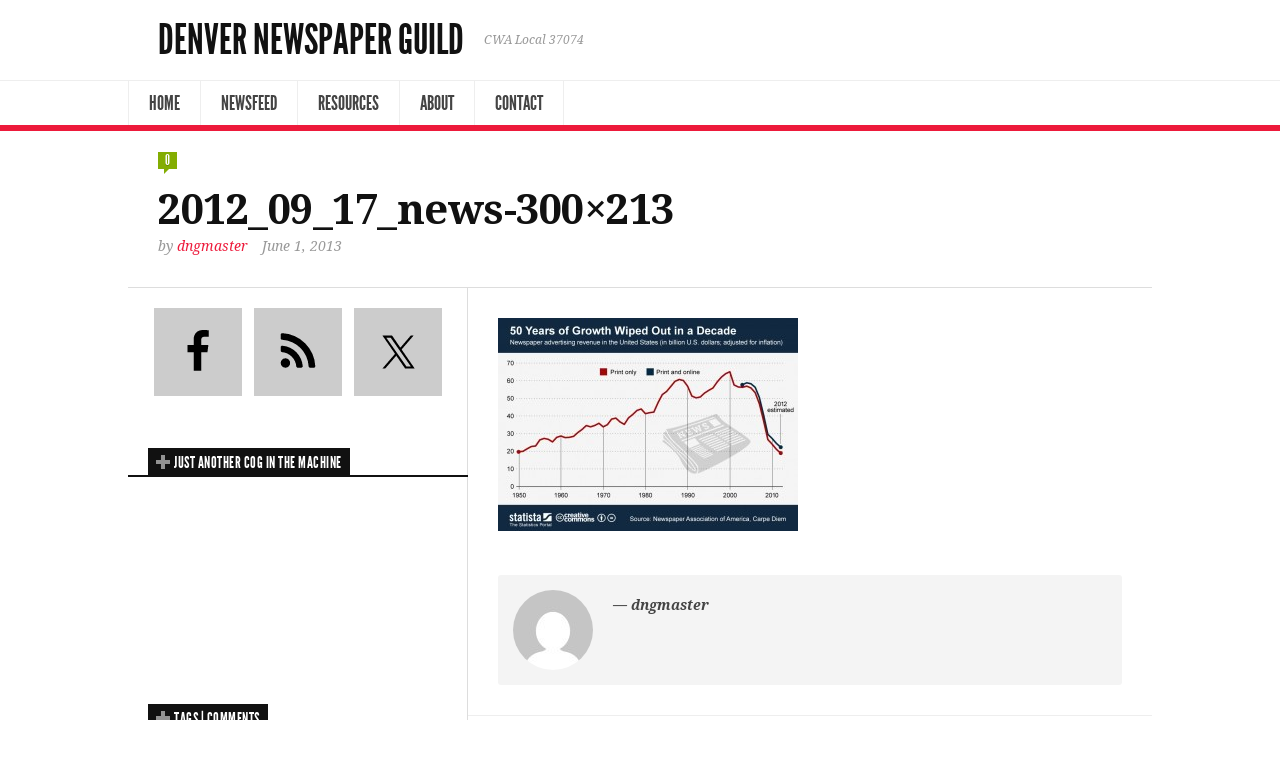

--- FILE ---
content_type: text/html; charset=UTF-8
request_url: http://denvernewspaperguild.org/2012_09_17_news-300x213/
body_size: 53076
content:
<!DOCTYPE html> 
<!--[if lt IE 7 ]><html class="no-js ie ie6" lang="en-US"> <![endif]-->
<!--[if IE 7 ]><html class="no-js ie ie7" lang="en-US"> <![endif]-->
<!--[if IE 8 ]><html class="no-js ie ie8" lang="en-US"> <![endif]-->
<!--[if (gte IE 9)|!(IE)]><!--><html class="no-js" lang="en-US"> <!--<![endif]-->
<head>
<meta charset="UTF-8">
<meta name="viewport" content="width=device-width, initial-scale=1.0">

<title>  2012_09_17_news-300&#215;213 | Denver Newspaper Guild</title>

<link rel="stylesheet" href="http://denvernewspaperguild.org/wp-content/themes/newsroom14/style.css">
<link rel="pingback" href="http://denvernewspaperguild.org/xmlrpc.php">

<script>document.documentElement.className = document.documentElement.className.replace("no-js","js");</script>

<link href='http://fonts.googleapis.com/css?family=Droid+Serif:400,400italic,700,700italic' rel='stylesheet' type='text/css'>
<!--[if lt IE 9]>
	<script src="http://html5shiv.googlecode.com/svn/trunk/html5.js"></script>
	<script src="http://denvernewspaperguild.org/wp-content/themes/newsroom14/js/ie/selectivizr.js"></script>
<![endif]-->
<meta name='robots' content='max-image-preview:large' />
<link rel='dns-prefetch' href='//secure.gravatar.com' />
<link rel='dns-prefetch' href='//stats.wp.com' />
<link rel='dns-prefetch' href='//v0.wordpress.com' />
<link rel="alternate" type="application/rss+xml" title="Denver Newspaper Guild &raquo; Feed" href="http://denvernewspaperguild.org/?feed=rss" />
<link rel="alternate" type="application/rss+xml" title="Denver Newspaper Guild &raquo; Comments Feed" href="http://denvernewspaperguild.org/?feed=rss" />
<link rel="alternate" type="application/rss+xml" title="Denver Newspaper Guild &raquo; 2012_09_17_news-300&#215;213 Comments Feed" href="https://denvernewspaperguild.org/feed/?attachment_id=4476" />
<link rel="alternate" title="oEmbed (JSON)" type="application/json+oembed" href="https://denvernewspaperguild.org/wp-json/oembed/1.0/embed?url=https%3A%2F%2Fdenvernewspaperguild.org%2F2012_09_17_news-300x213%2F" />
<link rel="alternate" title="oEmbed (XML)" type="text/xml+oembed" href="https://denvernewspaperguild.org/wp-json/oembed/1.0/embed?url=https%3A%2F%2Fdenvernewspaperguild.org%2F2012_09_17_news-300x213%2F&#038;format=xml" />
<style id='wp-img-auto-sizes-contain-inline-css' type='text/css'>
img:is([sizes=auto i],[sizes^="auto," i]){contain-intrinsic-size:3000px 1500px}
/*# sourceURL=wp-img-auto-sizes-contain-inline-css */
</style>
<style id='wp-emoji-styles-inline-css' type='text/css'>

	img.wp-smiley, img.emoji {
		display: inline !important;
		border: none !important;
		box-shadow: none !important;
		height: 1em !important;
		width: 1em !important;
		margin: 0 0.07em !important;
		vertical-align: -0.1em !important;
		background: none !important;
		padding: 0 !important;
	}
/*# sourceURL=wp-emoji-styles-inline-css */
</style>
<style id='wp-block-library-inline-css' type='text/css'>
:root{--wp-block-synced-color:#7a00df;--wp-block-synced-color--rgb:122,0,223;--wp-bound-block-color:var(--wp-block-synced-color);--wp-editor-canvas-background:#ddd;--wp-admin-theme-color:#007cba;--wp-admin-theme-color--rgb:0,124,186;--wp-admin-theme-color-darker-10:#006ba1;--wp-admin-theme-color-darker-10--rgb:0,107,160.5;--wp-admin-theme-color-darker-20:#005a87;--wp-admin-theme-color-darker-20--rgb:0,90,135;--wp-admin-border-width-focus:2px}@media (min-resolution:192dpi){:root{--wp-admin-border-width-focus:1.5px}}.wp-element-button{cursor:pointer}:root .has-very-light-gray-background-color{background-color:#eee}:root .has-very-dark-gray-background-color{background-color:#313131}:root .has-very-light-gray-color{color:#eee}:root .has-very-dark-gray-color{color:#313131}:root .has-vivid-green-cyan-to-vivid-cyan-blue-gradient-background{background:linear-gradient(135deg,#00d084,#0693e3)}:root .has-purple-crush-gradient-background{background:linear-gradient(135deg,#34e2e4,#4721fb 50%,#ab1dfe)}:root .has-hazy-dawn-gradient-background{background:linear-gradient(135deg,#faaca8,#dad0ec)}:root .has-subdued-olive-gradient-background{background:linear-gradient(135deg,#fafae1,#67a671)}:root .has-atomic-cream-gradient-background{background:linear-gradient(135deg,#fdd79a,#004a59)}:root .has-nightshade-gradient-background{background:linear-gradient(135deg,#330968,#31cdcf)}:root .has-midnight-gradient-background{background:linear-gradient(135deg,#020381,#2874fc)}:root{--wp--preset--font-size--normal:16px;--wp--preset--font-size--huge:42px}.has-regular-font-size{font-size:1em}.has-larger-font-size{font-size:2.625em}.has-normal-font-size{font-size:var(--wp--preset--font-size--normal)}.has-huge-font-size{font-size:var(--wp--preset--font-size--huge)}.has-text-align-center{text-align:center}.has-text-align-left{text-align:left}.has-text-align-right{text-align:right}.has-fit-text{white-space:nowrap!important}#end-resizable-editor-section{display:none}.aligncenter{clear:both}.items-justified-left{justify-content:flex-start}.items-justified-center{justify-content:center}.items-justified-right{justify-content:flex-end}.items-justified-space-between{justify-content:space-between}.screen-reader-text{border:0;clip-path:inset(50%);height:1px;margin:-1px;overflow:hidden;padding:0;position:absolute;width:1px;word-wrap:normal!important}.screen-reader-text:focus{background-color:#ddd;clip-path:none;color:#444;display:block;font-size:1em;height:auto;left:5px;line-height:normal;padding:15px 23px 14px;text-decoration:none;top:5px;width:auto;z-index:100000}html :where(.has-border-color){border-style:solid}html :where([style*=border-top-color]){border-top-style:solid}html :where([style*=border-right-color]){border-right-style:solid}html :where([style*=border-bottom-color]){border-bottom-style:solid}html :where([style*=border-left-color]){border-left-style:solid}html :where([style*=border-width]){border-style:solid}html :where([style*=border-top-width]){border-top-style:solid}html :where([style*=border-right-width]){border-right-style:solid}html :where([style*=border-bottom-width]){border-bottom-style:solid}html :where([style*=border-left-width]){border-left-style:solid}html :where(img[class*=wp-image-]){height:auto;max-width:100%}:where(figure){margin:0 0 1em}html :where(.is-position-sticky){--wp-admin--admin-bar--position-offset:var(--wp-admin--admin-bar--height,0px)}@media screen and (max-width:600px){html :where(.is-position-sticky){--wp-admin--admin-bar--position-offset:0px}}

/*# sourceURL=wp-block-library-inline-css */
</style><style id='global-styles-inline-css' type='text/css'>
:root{--wp--preset--aspect-ratio--square: 1;--wp--preset--aspect-ratio--4-3: 4/3;--wp--preset--aspect-ratio--3-4: 3/4;--wp--preset--aspect-ratio--3-2: 3/2;--wp--preset--aspect-ratio--2-3: 2/3;--wp--preset--aspect-ratio--16-9: 16/9;--wp--preset--aspect-ratio--9-16: 9/16;--wp--preset--color--black: #000000;--wp--preset--color--cyan-bluish-gray: #abb8c3;--wp--preset--color--white: #ffffff;--wp--preset--color--pale-pink: #f78da7;--wp--preset--color--vivid-red: #cf2e2e;--wp--preset--color--luminous-vivid-orange: #ff6900;--wp--preset--color--luminous-vivid-amber: #fcb900;--wp--preset--color--light-green-cyan: #7bdcb5;--wp--preset--color--vivid-green-cyan: #00d084;--wp--preset--color--pale-cyan-blue: #8ed1fc;--wp--preset--color--vivid-cyan-blue: #0693e3;--wp--preset--color--vivid-purple: #9b51e0;--wp--preset--gradient--vivid-cyan-blue-to-vivid-purple: linear-gradient(135deg,rgb(6,147,227) 0%,rgb(155,81,224) 100%);--wp--preset--gradient--light-green-cyan-to-vivid-green-cyan: linear-gradient(135deg,rgb(122,220,180) 0%,rgb(0,208,130) 100%);--wp--preset--gradient--luminous-vivid-amber-to-luminous-vivid-orange: linear-gradient(135deg,rgb(252,185,0) 0%,rgb(255,105,0) 100%);--wp--preset--gradient--luminous-vivid-orange-to-vivid-red: linear-gradient(135deg,rgb(255,105,0) 0%,rgb(207,46,46) 100%);--wp--preset--gradient--very-light-gray-to-cyan-bluish-gray: linear-gradient(135deg,rgb(238,238,238) 0%,rgb(169,184,195) 100%);--wp--preset--gradient--cool-to-warm-spectrum: linear-gradient(135deg,rgb(74,234,220) 0%,rgb(151,120,209) 20%,rgb(207,42,186) 40%,rgb(238,44,130) 60%,rgb(251,105,98) 80%,rgb(254,248,76) 100%);--wp--preset--gradient--blush-light-purple: linear-gradient(135deg,rgb(255,206,236) 0%,rgb(152,150,240) 100%);--wp--preset--gradient--blush-bordeaux: linear-gradient(135deg,rgb(254,205,165) 0%,rgb(254,45,45) 50%,rgb(107,0,62) 100%);--wp--preset--gradient--luminous-dusk: linear-gradient(135deg,rgb(255,203,112) 0%,rgb(199,81,192) 50%,rgb(65,88,208) 100%);--wp--preset--gradient--pale-ocean: linear-gradient(135deg,rgb(255,245,203) 0%,rgb(182,227,212) 50%,rgb(51,167,181) 100%);--wp--preset--gradient--electric-grass: linear-gradient(135deg,rgb(202,248,128) 0%,rgb(113,206,126) 100%);--wp--preset--gradient--midnight: linear-gradient(135deg,rgb(2,3,129) 0%,rgb(40,116,252) 100%);--wp--preset--font-size--small: 13px;--wp--preset--font-size--medium: 20px;--wp--preset--font-size--large: 36px;--wp--preset--font-size--x-large: 42px;--wp--preset--spacing--20: 0.44rem;--wp--preset--spacing--30: 0.67rem;--wp--preset--spacing--40: 1rem;--wp--preset--spacing--50: 1.5rem;--wp--preset--spacing--60: 2.25rem;--wp--preset--spacing--70: 3.38rem;--wp--preset--spacing--80: 5.06rem;--wp--preset--shadow--natural: 6px 6px 9px rgba(0, 0, 0, 0.2);--wp--preset--shadow--deep: 12px 12px 50px rgba(0, 0, 0, 0.4);--wp--preset--shadow--sharp: 6px 6px 0px rgba(0, 0, 0, 0.2);--wp--preset--shadow--outlined: 6px 6px 0px -3px rgb(255, 255, 255), 6px 6px rgb(0, 0, 0);--wp--preset--shadow--crisp: 6px 6px 0px rgb(0, 0, 0);}:where(.is-layout-flex){gap: 0.5em;}:where(.is-layout-grid){gap: 0.5em;}body .is-layout-flex{display: flex;}.is-layout-flex{flex-wrap: wrap;align-items: center;}.is-layout-flex > :is(*, div){margin: 0;}body .is-layout-grid{display: grid;}.is-layout-grid > :is(*, div){margin: 0;}:where(.wp-block-columns.is-layout-flex){gap: 2em;}:where(.wp-block-columns.is-layout-grid){gap: 2em;}:where(.wp-block-post-template.is-layout-flex){gap: 1.25em;}:where(.wp-block-post-template.is-layout-grid){gap: 1.25em;}.has-black-color{color: var(--wp--preset--color--black) !important;}.has-cyan-bluish-gray-color{color: var(--wp--preset--color--cyan-bluish-gray) !important;}.has-white-color{color: var(--wp--preset--color--white) !important;}.has-pale-pink-color{color: var(--wp--preset--color--pale-pink) !important;}.has-vivid-red-color{color: var(--wp--preset--color--vivid-red) !important;}.has-luminous-vivid-orange-color{color: var(--wp--preset--color--luminous-vivid-orange) !important;}.has-luminous-vivid-amber-color{color: var(--wp--preset--color--luminous-vivid-amber) !important;}.has-light-green-cyan-color{color: var(--wp--preset--color--light-green-cyan) !important;}.has-vivid-green-cyan-color{color: var(--wp--preset--color--vivid-green-cyan) !important;}.has-pale-cyan-blue-color{color: var(--wp--preset--color--pale-cyan-blue) !important;}.has-vivid-cyan-blue-color{color: var(--wp--preset--color--vivid-cyan-blue) !important;}.has-vivid-purple-color{color: var(--wp--preset--color--vivid-purple) !important;}.has-black-background-color{background-color: var(--wp--preset--color--black) !important;}.has-cyan-bluish-gray-background-color{background-color: var(--wp--preset--color--cyan-bluish-gray) !important;}.has-white-background-color{background-color: var(--wp--preset--color--white) !important;}.has-pale-pink-background-color{background-color: var(--wp--preset--color--pale-pink) !important;}.has-vivid-red-background-color{background-color: var(--wp--preset--color--vivid-red) !important;}.has-luminous-vivid-orange-background-color{background-color: var(--wp--preset--color--luminous-vivid-orange) !important;}.has-luminous-vivid-amber-background-color{background-color: var(--wp--preset--color--luminous-vivid-amber) !important;}.has-light-green-cyan-background-color{background-color: var(--wp--preset--color--light-green-cyan) !important;}.has-vivid-green-cyan-background-color{background-color: var(--wp--preset--color--vivid-green-cyan) !important;}.has-pale-cyan-blue-background-color{background-color: var(--wp--preset--color--pale-cyan-blue) !important;}.has-vivid-cyan-blue-background-color{background-color: var(--wp--preset--color--vivid-cyan-blue) !important;}.has-vivid-purple-background-color{background-color: var(--wp--preset--color--vivid-purple) !important;}.has-black-border-color{border-color: var(--wp--preset--color--black) !important;}.has-cyan-bluish-gray-border-color{border-color: var(--wp--preset--color--cyan-bluish-gray) !important;}.has-white-border-color{border-color: var(--wp--preset--color--white) !important;}.has-pale-pink-border-color{border-color: var(--wp--preset--color--pale-pink) !important;}.has-vivid-red-border-color{border-color: var(--wp--preset--color--vivid-red) !important;}.has-luminous-vivid-orange-border-color{border-color: var(--wp--preset--color--luminous-vivid-orange) !important;}.has-luminous-vivid-amber-border-color{border-color: var(--wp--preset--color--luminous-vivid-amber) !important;}.has-light-green-cyan-border-color{border-color: var(--wp--preset--color--light-green-cyan) !important;}.has-vivid-green-cyan-border-color{border-color: var(--wp--preset--color--vivid-green-cyan) !important;}.has-pale-cyan-blue-border-color{border-color: var(--wp--preset--color--pale-cyan-blue) !important;}.has-vivid-cyan-blue-border-color{border-color: var(--wp--preset--color--vivid-cyan-blue) !important;}.has-vivid-purple-border-color{border-color: var(--wp--preset--color--vivid-purple) !important;}.has-vivid-cyan-blue-to-vivid-purple-gradient-background{background: var(--wp--preset--gradient--vivid-cyan-blue-to-vivid-purple) !important;}.has-light-green-cyan-to-vivid-green-cyan-gradient-background{background: var(--wp--preset--gradient--light-green-cyan-to-vivid-green-cyan) !important;}.has-luminous-vivid-amber-to-luminous-vivid-orange-gradient-background{background: var(--wp--preset--gradient--luminous-vivid-amber-to-luminous-vivid-orange) !important;}.has-luminous-vivid-orange-to-vivid-red-gradient-background{background: var(--wp--preset--gradient--luminous-vivid-orange-to-vivid-red) !important;}.has-very-light-gray-to-cyan-bluish-gray-gradient-background{background: var(--wp--preset--gradient--very-light-gray-to-cyan-bluish-gray) !important;}.has-cool-to-warm-spectrum-gradient-background{background: var(--wp--preset--gradient--cool-to-warm-spectrum) !important;}.has-blush-light-purple-gradient-background{background: var(--wp--preset--gradient--blush-light-purple) !important;}.has-blush-bordeaux-gradient-background{background: var(--wp--preset--gradient--blush-bordeaux) !important;}.has-luminous-dusk-gradient-background{background: var(--wp--preset--gradient--luminous-dusk) !important;}.has-pale-ocean-gradient-background{background: var(--wp--preset--gradient--pale-ocean) !important;}.has-electric-grass-gradient-background{background: var(--wp--preset--gradient--electric-grass) !important;}.has-midnight-gradient-background{background: var(--wp--preset--gradient--midnight) !important;}.has-small-font-size{font-size: var(--wp--preset--font-size--small) !important;}.has-medium-font-size{font-size: var(--wp--preset--font-size--medium) !important;}.has-large-font-size{font-size: var(--wp--preset--font-size--large) !important;}.has-x-large-font-size{font-size: var(--wp--preset--font-size--x-large) !important;}
/*# sourceURL=global-styles-inline-css */
</style>

<style id='classic-theme-styles-inline-css' type='text/css'>
/*! This file is auto-generated */
.wp-block-button__link{color:#fff;background-color:#32373c;border-radius:9999px;box-shadow:none;text-decoration:none;padding:calc(.667em + 2px) calc(1.333em + 2px);font-size:1.125em}.wp-block-file__button{background:#32373c;color:#fff;text-decoration:none}
/*# sourceURL=/wp-includes/css/classic-themes.min.css */
</style>
<link rel='stylesheet' id='style-responsive-css' href='http://denvernewspaperguild.org/wp-content/themes/newsroom14/style-responsive.css?ver=1.0'  media='all' />
<link rel='stylesheet' id='wpbandit-style-css' href='http://denvernewspaperguild.org/wp-content/themes/newsroom14/styles/clean.css?ver=6.9'  media='all' />
<link rel='stylesheet' id='wpbandit-custom-css' href='http://denvernewspaperguild.org/wp-content/themes/newsroom14/custom.css?ver=1.0'  media='all' />
<link rel='stylesheet' id='simple-social-icons-font-css' href='http://denvernewspaperguild.org/wp-content/plugins/simple-social-icons/css/style.css?ver=3.0.2'  media='all' />
<script type="text/javascript" src="http://denvernewspaperguild.org/wp-includes/js/jquery/jquery.min.js?ver=3.7.1" id="jquery-core-js"></script>
<script type="text/javascript" src="http://denvernewspaperguild.org/wp-includes/js/jquery/jquery-migrate.min.js?ver=3.4.1" id="jquery-migrate-js"></script>
<link rel="https://api.w.org/" href="https://denvernewspaperguild.org/wp-json/" /><link rel="alternate" title="JSON" type="application/json" href="https://denvernewspaperguild.org/wp-json/wp/v2/media/4476" /><link rel="EditURI" type="application/rsd+xml" title="RSD" href="https://denvernewspaperguild.org/xmlrpc.php?rsd" />
<link rel="canonical" href="https://denvernewspaperguild.org/2012_09_17_news-300x213/" />
<link rel='shortlink' href='https://wp.me/a5uGDF-1ac' />
	<style>img#wpstats{display:none}</style>
		<link rel="shortcut icon" href="http://denvernewspaperguild.org/wp-content/uploads/2013/04/DNG_Avatar_dg.png">
<meta name="robots" content="noodp,noydir">

<!-- Jetpack Open Graph Tags -->
<meta property="og:type" content="article" />
<meta property="og:title" content="2012_09_17_news-300&#215;213" />
<meta property="og:url" content="https://denvernewspaperguild.org/2012_09_17_news-300x213/" />
<meta property="og:description" content="Visit the post for more." />
<meta property="article:published_time" content="2013-06-01T00:00:00+00:00" />
<meta property="article:modified_time" content="2013-06-01T00:00:00+00:00" />
<meta property="og:site_name" content="Denver Newspaper Guild" />
<meta property="og:image" content="https://denvernewspaperguild.org/wp-content/uploads/2013/06/2012_09_17_news-300x213.jpg" />
<meta property="og:image:alt" content="" />
<meta property="og:locale" content="en_US" />
<meta name="twitter:site" content="@denverguild" />
<meta name="twitter:text:title" content="2012_09_17_news-300&#215;213" />
<meta name="twitter:image" content="https://denvernewspaperguild.org/wp-content/uploads/2013/06/2012_09_17_news-300x213.jpg?w=640" />
<meta name="twitter:card" content="summary_large_image" />
<meta name="twitter:description" content="Visit the post for more." />

<!-- End Jetpack Open Graph Tags -->
		<style type="text/css" id="wp-custom-css">
			/*
Welcome to Custom CSS!

CSS (Cascading Style Sheets) is a kind of code that tells the browser how
to render a web page. You may delete these comments and get started with
your customizations.

By default, your stylesheet will be loaded after the theme stylesheets,
which means that your rules can take precedence and override the theme CSS
rules. Just write here what you want to change, you don't need to copy all
your theme's stylesheet content.
*/
#page-title {
	display: none;
}

p {
	font-size: 1.2em;
	line-height: 1.4;
}		</style>
		</head>

<body class="attachment wp-singular attachment-template-default single single-attachment postid-4476 attachmentid-4476 attachment-jpeg wp-theme-newsroom14 mobile-sidebar-disable">
	

<div id="wrap">
	<header id="header">
		<div class="container">
						
						
			<div id="header-inner" class="fix">			
				<div class="pad fix">
					<p id="logo"><a href="https://denvernewspaperguild.org/" rel="home">Denver Newspaper Guild</a></p>
					<p id="tagline">CWA Local 37074</p>														</div>
				<div class="clear"></div>
			</div>
			<nav id="header-nav" class="fix"><ul id="nav" class="fix"><li id="menu-item-1558" class="menu-item menu-item-type-custom menu-item-object-custom menu-item-1558"><a href="http://denvernewspaperguild.org/">Home</a></li>
<li id="menu-item-2239" class="menu-item menu-item-type-custom menu-item-object-custom menu-item-has-children menu-item-2239"><a href="#">NewsFeed</a>
<ul class="sub-menu">
	<li id="menu-item-1821" class="menu-item menu-item-type-post_type menu-item-object-page menu-item-1821"><a href="https://denvernewspaperguild.org/news-feed/media/">Media</a></li>
	<li id="menu-item-1820" class="menu-item menu-item-type-post_type menu-item-object-page menu-item-1820"><a href="https://denvernewspaperguild.org/news-feed/labor/">Labor</a></li>
	<li id="menu-item-1962" class="menu-item menu-item-type-post_type menu-item-object-page menu-item-1962"><a href="https://denvernewspaperguild.org/news-feed/alt-local/">Alt-Local</a></li>
</ul>
</li>
<li id="menu-item-2240" class="menu-item menu-item-type-custom menu-item-object-custom menu-item-has-children menu-item-2240"><a href="#">Resources</a>
<ul class="sub-menu">
	<li id="menu-item-1687" class="menu-item menu-item-type-post_type menu-item-object-page menu-item-1687"><a href="https://denvernewspaperguild.org/resources/toolbox/">Toolbox</a></li>
	<li id="menu-item-2271" class="menu-item menu-item-type-post_type menu-item-object-page menu-item-2271"><a href="https://denvernewspaperguild.org/resources/union-benefits/">Union Benefits</a></li>
	<li id="menu-item-1611" class="menu-item menu-item-type-post_type menu-item-object-page menu-item-1611"><a href="https://denvernewspaperguild.org/resources/contracts/">Contracts</a></li>
	<li id="menu-item-2237" class="menu-item menu-item-type-post_type menu-item-object-page menu-item-2237"><a href="https://denvernewspaperguild.org/resources/organize/">Organize</a></li>
</ul>
</li>
<li id="menu-item-2241" class="menu-item menu-item-type-custom menu-item-object-custom menu-item-has-children menu-item-2241"><a href="#">About</a>
<ul class="sub-menu">
	<li id="menu-item-1590" class="menu-item menu-item-type-post_type menu-item-object-page menu-item-1590"><a href="https://denvernewspaperguild.org/about/guildunits/">Guild+Units</a></li>
	<li id="menu-item-1587" class="menu-item menu-item-type-post_type menu-item-object-page menu-item-1587"><a href="https://denvernewspaperguild.org/about/history/">History</a></li>
	<li id="menu-item-1581" class="menu-item menu-item-type-post_type menu-item-object-page menu-item-1581"><a href="https://denvernewspaperguild.org/about/bylaws/">Bylaws</a></li>
</ul>
</li>
<li id="menu-item-1550" class="menu-item menu-item-type-post_type menu-item-object-page menu-item-1550"><a href="https://denvernewspaperguild.org/contact/">Contact</a></li>
</ul></nav>	
			
			<div id="header-line"></div>
					</div>
	</header><!--/header-->
	
<div id="page">
	<div class="container">
		<div id="page-inner">
			
						
							<header class="content">
	<div class="pad fix">
					<p class="entry-comments">
				<a href="https://denvernewspaperguild.org/2012_09_17_news-300x213/#respond">
					<span>0<i class="pike"></i></span>
				</a>
			</p>
				
					<p class="entry-category"></p>
				
		<div class="clear"></div>
		<h1 class="entry-title">2012_09_17_news-300&#215;213</h1>
		<ul class="entry-meta fix">
							<li class="entry-author">by <a href="https://denvernewspaperguild.org/author/dngmaster/" title="Posts by dngmaster" rel="author">dngmaster</a></li>
						
							<li class="entry-date">
					June 1, 2013									</li>
					</ul>
	</div><!--/pad-->
</header>						
			<div class="main fix sidebar-left">

				<div class="content-part">
					<article id="entry-4476" class="entry fix post-4476 attachment type-attachment status-inherit hentry">	
																		<div class="pad fix">	
						
							<div class="text">
								<p class="attachment"><a href='https://denvernewspaperguild.org/wp-content/uploads/2013/06/2012_09_17_news-300x213.jpg'><img fetchpriority="high" decoding="async" width="300" height="213" src="https://denvernewspaperguild.org/wp-content/uploads/2013/06/2012_09_17_news-300x213.jpg" class="attachment-medium size-medium" alt="" /></a></p>
																<div class="clear"></div>
							</div>
							
																						
															<div class="entry-author-block fix">
									<div class="entry-author-avatar"><img alt='' src='https://secure.gravatar.com/avatar/ff8b1e9c56554f70f7359793740b3355bd7262ce3e1a3022e8e775e6a912769d?s=80&#038;d=mm&#038;r=g' srcset='https://secure.gravatar.com/avatar/ff8b1e9c56554f70f7359793740b3355bd7262ce3e1a3022e8e775e6a912769d?s=160&#038;d=mm&#038;r=g 2x' class='avatar avatar-80 photo' height='80' width='80' decoding='async'/></div>
									<p class="entry-author-name">&mdash; dngmaster</p>
									<p class="entry-author-description"></p>
								</div>
														
						</div><!--/entry content-->
					</article>
					
										
					

					
					<div id="comments">
	<div class="pad">

		
		
					<div id="response">
					<div id="respond" class="comment-respond">
		<h3 id="reply-title" class="comment-reply-title">Leave a Reply <small><a rel="nofollow" id="cancel-comment-reply-link" href="/2012_09_17_news-300x213/#respond" style="display:none;">Cancel reply</a></small></h3><form action="http://denvernewspaperguild.org/wp-comments-post.php" method="post" id="commentform" class="comment-form"><p class="comment-notes"><span id="email-notes">Your email address will not be published.</span> <span class="required-field-message">Required fields are marked <span class="required">*</span></span></p><p class="comment-form-comment"><label for="comment">Comment <span class="required">*</span></label> <textarea id="comment" name="comment" cols="45" rows="8" maxlength="65525" required="required"></textarea></p><p class="comment-form-author"><label for="author">Name <span class="required">*</span></label> <input id="author" name="author" type="text" value="" size="30" maxlength="245" autocomplete="name" required="required" /></p>
<p class="comment-form-email"><label for="email">Email <span class="required">*</span></label> <input id="email" name="email" type="text" value="" size="30" maxlength="100" aria-describedby="email-notes" autocomplete="email" required="required" /></p>
<p class="comment-form-url"><label for="url">Website</label> <input id="url" name="url" type="text" value="" size="30" maxlength="200" autocomplete="url" /></p>
<p class="form-submit"><input name="submit" type="submit" id="submit" class="submit" value="Post Comment" /> <input type='hidden' name='comment_post_ID' value='4476' id='comment_post_ID' />
<input type='hidden' name='comment_parent' id='comment_parent' value='0' />
</p><p style="display: none;"><input type="hidden" id="akismet_comment_nonce" name="akismet_comment_nonce" value="b0f704ea66" /></p><p style="display: none !important;" class="akismet-fields-container" data-prefix="ak_"><label>&#916;<textarea name="ak_hp_textarea" cols="45" rows="8" maxlength="100"></textarea></label><input type="hidden" id="ak_js_1" name="ak_js" value="88"/><script>document.getElementById( "ak_js_1" ).setAttribute( "value", ( new Date() ).getTime() );</script></p></form>	</div><!-- #respond -->
				</div>
		
	</div><!--/pad-->
</div><!--/comments-->

				</div><!--/content-part-->
				
				<div class="sidebar">	
					
					
<ul>
	<li id="simple-social-icons-6" class="widget simple-social-icons"><ul class="aligncenter"><li class="ssi-facebook"><a href="https://www.facebook.com/denvernewspaperguild" ><svg role="img" class="social-facebook" aria-labelledby="social-facebook-6"><title id="social-facebook-6">Facebook</title><use xlink:href="http://denvernewspaperguild.org/wp-content/plugins/simple-social-icons/symbol-defs.svg#social-facebook"></use></svg></a></li><li class="ssi-rss"><a href="http://denvernewspaperguild.org/feed/" ><svg role="img" class="social-rss" aria-labelledby="social-rss-6"><title id="social-rss-6">RSS</title><use xlink:href="http://denvernewspaperguild.org/wp-content/plugins/simple-social-icons/symbol-defs.svg#social-rss"></use></svg></a></li><li class="ssi-twitter"><a href="http://twitter.com/denverguild" ><svg role="img" class="social-twitter" aria-labelledby="social-twitter-6"><title id="social-twitter-6">Twitter</title><use xlink:href="http://denvernewspaperguild.org/wp-content/plugins/simple-social-icons/symbol-defs.svg#social-twitter"></use></svg></a></li></ul></li><li id="wpb-video-2" class="widget widget_wpb_video"><h3 class="widget-title fix"><span>Just another cog in the machine</span></h3><div class="video-container"><iframe width="420" height="315" src="//www.youtube.com/embed/LLGoKqPAhSk?rel=0" frameborder="0" allowfullscreen></iframe></div></li><li id="wpb-tabs-9" class="widget widget_wpb_tabs"><h3 class="widget-title fix"><span>Tags | Comments</span></h3><ul class="wpb-tabs fix tabs-2"><li class="wpb-tab-tags"><a href="#wpb-tab-tags-9" title="Tags"><span>Tags</span></a></li><li class="wpb-tab-comments"><a href="#wpb-tab-comments-9" title="Comments"><span>Comments</span></a></li></ul><ul id="wpb-tab-tags-9" class="list-tags wpb-tab"><li><a href="https://denvernewspaperguild.org/tag/21st-cmh-acquisition-company/" class="tag-cloud-link tag-link-59 tag-link-position-1" style="font-size: 14.260162601626pt;" aria-label="21st CMH Acquisition Company (6 items)">21st CMH Acquisition Company</a> <a href="https://denvernewspaperguild.org/tag/alden-global-capital/" class="tag-cloud-link tag-link-24 tag-link-position-2" style="font-size: 16.422764227642pt;" aria-label="Alden Global Capital (10 items)">Alden Global Capital</a> <a href="https://denvernewspaperguild.org/tag/andrea-briggs/" class="tag-cloud-link tag-link-25 tag-link-position-3" style="font-size: 10.048780487805pt;" aria-label="Andrea Briggs (2 items)">Andrea Briggs</a> <a href="https://denvernewspaperguild.org/tag/bernie-lunzer/" class="tag-cloud-link tag-link-70 tag-link-position-4" style="font-size: 8pt;" aria-label="Bernie Lunzer (1 item)">Bernie Lunzer</a> <a href="https://denvernewspaperguild.org/tag/colorado-wins/" class="tag-cloud-link tag-link-71 tag-link-position-5" style="font-size: 10.048780487805pt;" aria-label="Colorado WINS (2 items)">Colorado WINS</a> <a href="https://denvernewspaperguild.org/tag/communication-workers-of-america/" class="tag-cloud-link tag-link-67 tag-link-position-6" style="font-size: 11.414634146341pt;" aria-label="Communication Workers of America (3 items)">Communication Workers of America</a> <a href="https://denvernewspaperguild.org/tag/denver-newspaper-guild/" class="tag-cloud-link tag-link-4 tag-link-position-7" style="font-size: 17.219512195122pt;" aria-label="Denver Newspaper Guild (12 items)">Denver Newspaper Guild</a> <a href="https://denvernewspaperguild.org/tag/digital-first-media/" class="tag-cloud-link tag-link-26 tag-link-position-8" style="font-size: 20.065040650407pt;" aria-label="Digital First Media (22 items)">Digital First Media</a> <a href="https://denvernewspaperguild.org/tag/featured/" class="tag-cloud-link tag-link-72 tag-link-position-9" style="font-size: 8pt;" aria-label="Featured (1 item)">Featured</a> <a href="https://denvernewspaperguild.org/tag/heywood-broun/" class="tag-cloud-link tag-link-60 tag-link-position-10" style="font-size: 8pt;" aria-label="Heywood Broun (1 item)">Heywood Broun</a> <a href="https://denvernewspaperguild.org/tag/jim-brady/" class="tag-cloud-link tag-link-28 tag-link-position-11" style="font-size: 12.552845528455pt;" aria-label="Jim Brady (4 items)">Jim Brady</a> <a href="https://denvernewspaperguild.org/tag/john-paton/" class="tag-cloud-link tag-link-29 tag-link-position-12" style="font-size: 18.243902439024pt;" aria-label="John Paton (15 items)">John Paton</a> <a href="https://denvernewspaperguild.org/tag/jon-cooper/" class="tag-cloud-link tag-link-30 tag-link-position-13" style="font-size: 8pt;" aria-label="Jon Cooper (1 item)">Jon Cooper</a> <a href="https://denvernewspaperguild.org/tag/journal-register-company/" class="tag-cloud-link tag-link-31 tag-link-position-14" style="font-size: 18.243902439024pt;" aria-label="Journal Register Company (15 items)">Journal Register Company</a> <a href="https://denvernewspaperguild.org/tag/larry-cohen/" class="tag-cloud-link tag-link-68 tag-link-position-15" style="font-size: 10.048780487805pt;" aria-label="Larry Cohen (2 items)">Larry Cohen</a> <a href="https://denvernewspaperguild.org/tag/layoffs/" class="tag-cloud-link tag-link-32 tag-link-position-16" style="font-size: 17.674796747967pt;" aria-label="Layoffs (13 items)">Layoffs</a> <a href="https://denvernewspaperguild.org/tag/los-links/" class="tag-cloud-link tag-link-33 tag-link-position-17" style="font-size: 14.829268292683pt;" aria-label="Los Links (7 items)">Los Links</a> <a href="https://denvernewspaperguild.org/tag/medianews-group/" class="tag-cloud-link tag-link-34 tag-link-position-18" style="font-size: 17.674796747967pt;" aria-label="MediaNews Group (13 items)">MediaNews Group</a> <a href="https://denvernewspaperguild.org/tag/newsroom-unit/" class="tag-cloud-link tag-link-6 tag-link-position-19" style="font-size: 21.886178861789pt;" aria-label="Newsroom Unit (32 items)">Newsroom Unit</a> <a href="https://denvernewspaperguild.org/tag/non-newsroom-unit/" class="tag-cloud-link tag-link-8 tag-link-position-20" style="font-size: 22pt;" aria-label="Non-newsroom Unit (33 items)">Non-newsroom Unit</a> <a href="https://denvernewspaperguild.org/tag/pew-research-center/" class="tag-cloud-link tag-link-35 tag-link-position-21" style="font-size: 10.048780487805pt;" aria-label="Pew Research Center (2 items)">Pew Research Center</a> <a href="https://denvernewspaperguild.org/tag/polls/" class="tag-cloud-link tag-link-36 tag-link-position-22" style="font-size: 10.048780487805pt;" aria-label="Polls (2 items)">Polls</a> <a href="https://denvernewspaperguild.org/tag/pueblo-chieftain/" class="tag-cloud-link tag-link-63 tag-link-position-23" style="font-size: 11.414634146341pt;" aria-label="Pueblo Chieftain (3 items)">Pueblo Chieftain</a> <a href="https://denvernewspaperguild.org/tag/rocky-mountain-news/" class="tag-cloud-link tag-link-37 tag-link-position-24" style="font-size: 10.048780487805pt;" aria-label="Rocky Mountain News (2 items)">Rocky Mountain News</a> <a href="https://denvernewspaperguild.org/tag/steve-buttry/" class="tag-cloud-link tag-link-38 tag-link-position-25" style="font-size: 11.414634146341pt;" aria-label="Steve Buttry (3 items)">Steve Buttry</a> <a href="https://denvernewspaperguild.org/tag/the-denver-post/" class="tag-cloud-link tag-link-42 tag-link-position-26" style="font-size: 19.154471544715pt;" aria-label="The Denver Post (18 items)">The Denver Post</a> <a href="https://denvernewspaperguild.org/tag/the-newspaper-guild/" class="tag-cloud-link tag-link-61 tag-link-position-27" style="font-size: 11.414634146341pt;" aria-label="The Newspaper Guild (3 items)">The Newspaper Guild</a> <a href="https://denvernewspaperguild.org/tag/the-pueblo-chieftain/" class="tag-cloud-link tag-link-66 tag-link-position-28" style="font-size: 14.260162601626pt;" aria-label="The Pueblo Chieftain (6 items)">The Pueblo Chieftain</a> <a href="https://denvernewspaperguild.org/tag/twitter/" class="tag-cloud-link tag-link-43 tag-link-position-29" style="font-size: 10.048780487805pt;" aria-label="Twitter (2 items)">Twitter</a> <a href="https://denvernewspaperguild.org/tag/union-plus/" class="tag-cloud-link tag-link-69 tag-link-position-30" style="font-size: 8pt;" aria-label="Union Plus (1 item)">Union Plus</a></li></ul><ul id="wpb-tab-comments-9" class="list-comments wpb-tab"><li class="fix wpb-thumb-enabled"><a title="Denver Post Newsroom Statement on Resignation of Editorial Page Editor Chuck Plunkett" href="https://denvernewspaperguild.org/denver-post-newsroom-statement-on-resignation-of-editorial-page-editor-chuck-plunkett/#comment-72394"><span class="wpb-thumb"><img alt='' src='https://secure.gravatar.com/avatar/823042f308822ecc315e6c69f38c82dd6efdf38fd85e0f46fbf2fdcff67f9ea0?s=64&#038;d=mm&#038;r=g' srcset='https://secure.gravatar.com/avatar/823042f308822ecc315e6c69f38c82dd6efdf38fd85e0f46fbf2fdcff67f9ea0?s=128&#038;d=mm&#038;r=g 2x' class='avatar avatar-64 photo' height='64' width='64' decoding='async'/></span><span class="wpb-text"><i class="meta">Doreen Stratton on:</i><i class="title">Denver Post Newsroom Statement on Resignation of Editorial Page Editor Chuck Plunkett</i></span></a></li><li class="fix wpb-thumb-enabled"><a title="Denver Post Newsroom Statement on Resignation of Editorial Page Editor Chuck Plunkett" href="https://denvernewspaperguild.org/denver-post-newsroom-statement-on-resignation-of-editorial-page-editor-chuck-plunkett/#comment-68030"><span class="wpb-thumb"><img alt='' src='https://secure.gravatar.com/avatar/?s=64&#038;d=mm&#038;r=g' srcset='https://secure.gravatar.com/avatar/?s=128&#038;d=mm&#038;r=g 2x' class='avatar avatar-64 photo avatar-default' height='64' width='64' loading='lazy' decoding='async'/></span><span class="wpb-text"><i class="meta">The Gutting of The Denver Post Is a Death Knell for Local News &#8211; My Blog on:</i><i class="title">Denver Post Newsroom Statement on Resignation of Editorial Page Editor Chuck Plunkett</i></span></a></li><li class="fix wpb-thumb-enabled"><a title="Denver Post Newsroom Statement on Resignation of Editorial Page Editor Chuck Plunkett" href="https://denvernewspaperguild.org/denver-post-newsroom-statement-on-resignation-of-editorial-page-editor-chuck-plunkett/#comment-67897"><span class="wpb-thumb"><img alt='' src='https://secure.gravatar.com/avatar/195bfdef96c2a3e5ae13b02f6a7b9823eb9c3784ed60332d9d3459ba1555780d?s=64&#038;d=mm&#038;r=g' srcset='https://secure.gravatar.com/avatar/195bfdef96c2a3e5ae13b02f6a7b9823eb9c3784ed60332d9d3459ba1555780d?s=128&#038;d=mm&#038;r=g 2x' class='avatar avatar-64 photo' height='64' width='64' loading='lazy' decoding='async'/></span><span class="wpb-text"><i class="meta">Sam Osborne on:</i><i class="title">Denver Post Newsroom Statement on Resignation of Editorial Page Editor Chuck Plunkett</i></span></a></li><li class="fix wpb-thumb-enabled"><a title="Denver Post Newsroom Statement on Resignation of Editorial Page Editor Chuck Plunkett" href="https://denvernewspaperguild.org/denver-post-newsroom-statement-on-resignation-of-editorial-page-editor-chuck-plunkett/#comment-67881"><span class="wpb-thumb"><img alt='' src='https://secure.gravatar.com/avatar/?s=64&#038;d=mm&#038;r=g' srcset='https://secure.gravatar.com/avatar/?s=128&#038;d=mm&#038;r=g 2x' class='avatar avatar-64 photo avatar-default' height='64' width='64' loading='lazy' decoding='async'/></span><span class="wpb-text"><i class="meta">The Gutting of The Denver Post is a Death Knell for Local News - havienews.cf on:</i><i class="title">Denver Post Newsroom Statement on Resignation of Editorial Page Editor Chuck Plunkett</i></span></a></li></ul></li><li id="text-18" class="widget widget_text"><h3 class="widget-title fix"><span>The Denver Post</span></h3>			<div class="textwidget"><a class="twitter-timeline" href="https://twitter.com/denverpost" data-widget-id="314595690825269248">Tweets by @denverpost</a>
<script>!function(d,s,id){var js,fjs=d.getElementsByTagName(s)[0];if(!d.getElementById(id)){js=d.createElement(s);js.id=id;js.src="//platform.twitter.com/widgets.js";fjs.parentNode.insertBefore(js,fjs);}}(document,"script","twitter-wjs");</script>
</div>
		</li></ul>				</div><!--/sidebar-->
				
			</div><!--/main-->
			
		</div><!--/page-inner-->
	</div><!--/container-->
</div><!--/page-->

		<div id="breadcrumb">
		<div class="container">
			<div id="breadcrumb-inner" class="fix">
				<div class="pad fix">
					<ul id="breadcrumbs" class="fix"><li class="first"><a class="home" href="https://denvernewspaperguild.org">Home</a></li></ul>				</div>
			</div>
		</div>
	</div><!--/breacrumb-->
		
	
		<div id="subfooter">
		<div class="container">
			<div id="subfooter-inner" class="fix">
				<div class="pad fix">
					<div class="grid one-third">
						<ul><li id="text-14" class="widget widget_text"><h3 class="widget-title fix"><span>Who We Are</span></h3>			<div class="textwidget"><p><strong>Newspapers are the voice of the community. We are the voice of newspaper employees</strong> | The <a href="https://denvernewspaperguild.org/1452-2/guild/">Denver Newspaper Guild</a> Local 37074 is a union of Colorado, Wyoming, Nebraska and Montana newspaper employees, and employees working for unions and nonprofit organizations in the state.</p>
</div>
		</li></ul>
					</div>
					<div class="grid one-third">
						<ul><li id="search-4" class="widget widget_search"><h3 class="widget-title fix"><span>Search Website</span></h3><form method="get" id="searchform" action="https://denvernewspaperguild.org/">
	<div>
		<input type="text" id="s" name="s" onblur="if(this.value=='')this.value='Enter your search...';" onfocus="if(this.value=='Enter your search...')this.value='';" value="Enter your search..." />
	</div>
</form></li></ul>
					</div>
					<div class="grid one-third last">
						<ul><li id="text-17" class="widget widget_text"><h3 class="widget-title fix"><span>Who We Represent</span></h3>			<div class="textwidget"><p><a href="http://www.denverpost.com">The Denver Post</a> | <a href="http://www.chieftain.com/">Pueblo Chieftain</a> | <a href="https://trib.com">Casper Star-Tribune</a> | <a href="https://www.omaha.com/">Omaha World-Herald</a> | <a href="https://billingsgazette.com/">Billings Gazette</a> |<a href="http://www.seiu105.org/">SEIU :: Service Employees International Union</a> | <a href="http://coloradowins.org/">Colorado WINS :: Workers for Innovative and New Solutions</a> | <a href="http://unecolorado.org/">UNE :: United for a New Economy</a> | <a href="http://www.cojwj.org/">Colorado Jobs With Justice</a> | <a href="https://www.denverlabor.org/">Denver Area Labor Federation</a></p>
</div>
		</li></ul>
					</div>
				</div>
			</div><!--/subfooter-inner-->
		</div>
	</div><!--/subfooter-->
		
	
	<div class="clear"></div>
	<footer id="footer">
		<div class="container">
			<div id="footer-inner" class="fix">
				
				<nav id="nav-footer" class="menu-footer-navigation-container"><ul id="nav-alt" class="pad fix"><li id="menu-item-2395" class="menu-item menu-item-type-custom menu-item-object-custom menu-item-2395"><a href="http://denvernewspaperguild.org/">Home</a></li>
<li id="menu-item-2380" class="menu-item menu-item-type-custom menu-item-object-custom menu-item-has-children menu-item-2380"><a href="#">NewsFeed</a>
<ul class="sub-menu">
	<li id="menu-item-2384" class="menu-item menu-item-type-post_type menu-item-object-page menu-item-2384"><a href="https://denvernewspaperguild.org/news-feed/alt-local/">Alt-Local</a></li>
	<li id="menu-item-2385" class="menu-item menu-item-type-post_type menu-item-object-page menu-item-2385"><a href="https://denvernewspaperguild.org/news-feed/labor/">Labor</a></li>
	<li id="menu-item-2386" class="menu-item menu-item-type-post_type menu-item-object-page menu-item-2386"><a href="https://denvernewspaperguild.org/news-feed/media/">Media</a></li>
</ul>
</li>
<li id="menu-item-2381" class="menu-item menu-item-type-custom menu-item-object-custom menu-item-has-children menu-item-2381"><a href="#">Resources</a>
<ul class="sub-menu">
	<li id="menu-item-2388" class="menu-item menu-item-type-post_type menu-item-object-page menu-item-2388"><a href="https://denvernewspaperguild.org/resources/organize/">Organize</a></li>
	<li id="menu-item-2390" class="menu-item menu-item-type-post_type menu-item-object-page menu-item-2390"><a href="https://denvernewspaperguild.org/resources/contracts/">Contracts</a></li>
	<li id="menu-item-2383" class="menu-item menu-item-type-post_type menu-item-object-page menu-item-2383"><a href="https://denvernewspaperguild.org/resources/union-benefits/">Union Benefits</a></li>
	<li id="menu-item-2389" class="menu-item menu-item-type-post_type menu-item-object-page menu-item-2389"><a href="https://denvernewspaperguild.org/resources/toolbox/">Toolbox</a></li>
</ul>
</li>
<li id="menu-item-2382" class="menu-item menu-item-type-custom menu-item-object-custom menu-item-has-children menu-item-2382"><a href="#">About</a>
<ul class="sub-menu">
	<li id="menu-item-2394" class="menu-item menu-item-type-post_type menu-item-object-page menu-item-2394"><a href="https://denvernewspaperguild.org/about/bylaws/">Bylaws</a></li>
	<li id="menu-item-2393" class="menu-item menu-item-type-post_type menu-item-object-page menu-item-2393"><a href="https://denvernewspaperguild.org/about/faqs/">#1582 (no title)</a></li>
	<li id="menu-item-2392" class="menu-item menu-item-type-post_type menu-item-object-page menu-item-2392"><a href="https://denvernewspaperguild.org/about/history/">History</a></li>
	<li id="menu-item-2391" class="menu-item menu-item-type-post_type menu-item-object-page menu-item-2391"><a href="https://denvernewspaperguild.org/about/guildunits/">Guild+Units</a></li>
</ul>
</li>
<li id="menu-item-2396" class="menu-item menu-item-type-post_type menu-item-object-page menu-item-2396"><a href="https://denvernewspaperguild.org/contact/">Contact</a></li>
<li id="menu-item-2387" class="menu-item menu-item-type-post_type menu-item-object-page menu-item-2387"><a href="https://denvernewspaperguild.org/site-map/">Site map</a></li>
</ul></nav>				
				<div id="footer-bottom">
					<div class="pad fix">
						<div class="grid">
														
													</div>
						<div class="grid">
							<p id="copy">© Copyright 2019 Denver Newspaper Guild</p>
						</div>
					</div>
					<div class="clear"></div>
					<a id="to-top" href="#"><i class="icon-top"></i></a>
				</div>
			</div><!--/footer-inner-->
		</div>
	</footer><!--/footer-->
	
</div><!--/wrap-->
<script type="speculationrules">
{"prefetch":[{"source":"document","where":{"and":[{"href_matches":"/*"},{"not":{"href_matches":["/wp-*.php","/wp-admin/*","/wp-content/uploads/*","/wp-content/*","/wp-content/plugins/*","/wp-content/themes/newsroom14/*","/*\\?(.+)"]}},{"not":{"selector_matches":"a[rel~=\"nofollow\"]"}},{"not":{"selector_matches":".no-prefetch, .no-prefetch a"}}]},"eagerness":"conservative"}]}
</script>
	<div style="display:none">
			<div class="grofile-hash-map-60a765e1abca1093068cf160e1bbb362">
		</div>
		<div class="grofile-hash-map-da50aee745510f079b117ab3dcd08870">
		</div>
		<div class="grofile-hash-map-9a9d7f49b097a43fde73d0b1d7efbdee">
		</div>
		</div>
		<style type="text/css" media="screen">#simple-social-icons-6 ul li a, #simple-social-icons-6 ul li a:hover, #simple-social-icons-6 ul li a:focus { background-color: #cccccc !important; border-radius: 0px; color: #000000 !important; border: 0px #ffffff solid !important; font-size: 44px; padding: 22px; }  #simple-social-icons-6 ul li a:hover, #simple-social-icons-6 ul li a:focus { background-color: #ed1a3b !important; border-color: #ffffff !important; color: #ffffff !important; }  #simple-social-icons-6 ul li a:focus { outline: 1px dotted #ed1a3b !important; }</style><script type="text/javascript" src="http://denvernewspaperguild.org/wp-includes/js/comment-reply.min.js?ver=6.9" id="comment-reply-js" async="async" data-wp-strategy="async" fetchpriority="low"></script>
<script type="text/javascript" src="http://denvernewspaperguild.org/wp-content/themes/newsroom14/js/jquery.jplayer.min.js?ver=2.1.0" id="jplayer-js"></script>
<script type="text/javascript" src="http://denvernewspaperguild.org/wp-content/themes/newsroom14/js/jquery.flexslider.min.js?ver=2.1" id="flexslider-js"></script>
<script type="text/javascript" src="http://denvernewspaperguild.org/wp-content/themes/newsroom14/js/jquery.fancybox.pack.js?ver=2.0.6" id="fancybox2-js"></script>
<script type="text/javascript" src="http://denvernewspaperguild.org/wp-content/themes/newsroom14/js/jquery.fancybox-media.js?ver=1.0.3" id="fancybox2-media-helper-js"></script>
<script type="text/javascript" src="http://denvernewspaperguild.org/wp-content/themes/newsroom14/js/jquery.mousewheel-3.0.6.pack.js?ver=3.0.6" id="mousewheel-js"></script>
<script type="text/javascript" id="theme-js-extra">
/* <![CDATA[ */
var objectL10n = {"navigate":"Navigate to..."};
//# sourceURL=theme-js-extra
/* ]]> */
</script>
<script type="text/javascript" src="http://denvernewspaperguild.org/wp-content/themes/newsroom14/js/jquery.theme.js?ver=1.0" id="theme-js"></script>
<script type="text/javascript" src="https://secure.gravatar.com/js/gprofiles.js?ver=202606" id="grofiles-cards-js"></script>
<script type="text/javascript" id="wpgroho-js-extra">
/* <![CDATA[ */
var WPGroHo = {"my_hash":""};
//# sourceURL=wpgroho-js-extra
/* ]]> */
</script>
<script type="text/javascript" src="http://denvernewspaperguild.org/wp-content/plugins/jetpack/modules/wpgroho.js?ver=15.3.1" id="wpgroho-js"></script>
<script type="text/javascript" id="jetpack-stats-js-before">
/* <![CDATA[ */
_stq = window._stq || [];
_stq.push([ "view", JSON.parse("{\"v\":\"ext\",\"blog\":\"81195427\",\"post\":\"4476\",\"tz\":\"0\",\"srv\":\"denvernewspaperguild.org\",\"j\":\"1:15.3.1\"}") ]);
_stq.push([ "clickTrackerInit", "81195427", "4476" ]);
//# sourceURL=jetpack-stats-js-before
/* ]]> */
</script>
<script type="text/javascript" src="https://stats.wp.com/e-202606.js" id="jetpack-stats-js" defer="defer" data-wp-strategy="defer"></script>
<script defer type="text/javascript" src="http://denvernewspaperguild.org/wp-content/plugins/akismet/_inc/akismet-frontend.js?ver=1765659030" id="akismet-frontend-js"></script>
<script id="wp-emoji-settings" type="application/json">
{"baseUrl":"https://s.w.org/images/core/emoji/17.0.2/72x72/","ext":".png","svgUrl":"https://s.w.org/images/core/emoji/17.0.2/svg/","svgExt":".svg","source":{"concatemoji":"http://denvernewspaperguild.org/wp-includes/js/wp-emoji-release.min.js?ver=6.9"}}
</script>
<script type="module">
/* <![CDATA[ */
/*! This file is auto-generated */
const a=JSON.parse(document.getElementById("wp-emoji-settings").textContent),o=(window._wpemojiSettings=a,"wpEmojiSettingsSupports"),s=["flag","emoji"];function i(e){try{var t={supportTests:e,timestamp:(new Date).valueOf()};sessionStorage.setItem(o,JSON.stringify(t))}catch(e){}}function c(e,t,n){e.clearRect(0,0,e.canvas.width,e.canvas.height),e.fillText(t,0,0);t=new Uint32Array(e.getImageData(0,0,e.canvas.width,e.canvas.height).data);e.clearRect(0,0,e.canvas.width,e.canvas.height),e.fillText(n,0,0);const a=new Uint32Array(e.getImageData(0,0,e.canvas.width,e.canvas.height).data);return t.every((e,t)=>e===a[t])}function p(e,t){e.clearRect(0,0,e.canvas.width,e.canvas.height),e.fillText(t,0,0);var n=e.getImageData(16,16,1,1);for(let e=0;e<n.data.length;e++)if(0!==n.data[e])return!1;return!0}function u(e,t,n,a){switch(t){case"flag":return n(e,"\ud83c\udff3\ufe0f\u200d\u26a7\ufe0f","\ud83c\udff3\ufe0f\u200b\u26a7\ufe0f")?!1:!n(e,"\ud83c\udde8\ud83c\uddf6","\ud83c\udde8\u200b\ud83c\uddf6")&&!n(e,"\ud83c\udff4\udb40\udc67\udb40\udc62\udb40\udc65\udb40\udc6e\udb40\udc67\udb40\udc7f","\ud83c\udff4\u200b\udb40\udc67\u200b\udb40\udc62\u200b\udb40\udc65\u200b\udb40\udc6e\u200b\udb40\udc67\u200b\udb40\udc7f");case"emoji":return!a(e,"\ud83e\u1fac8")}return!1}function f(e,t,n,a){let r;const o=(r="undefined"!=typeof WorkerGlobalScope&&self instanceof WorkerGlobalScope?new OffscreenCanvas(300,150):document.createElement("canvas")).getContext("2d",{willReadFrequently:!0}),s=(o.textBaseline="top",o.font="600 32px Arial",{});return e.forEach(e=>{s[e]=t(o,e,n,a)}),s}function r(e){var t=document.createElement("script");t.src=e,t.defer=!0,document.head.appendChild(t)}a.supports={everything:!0,everythingExceptFlag:!0},new Promise(t=>{let n=function(){try{var e=JSON.parse(sessionStorage.getItem(o));if("object"==typeof e&&"number"==typeof e.timestamp&&(new Date).valueOf()<e.timestamp+604800&&"object"==typeof e.supportTests)return e.supportTests}catch(e){}return null}();if(!n){if("undefined"!=typeof Worker&&"undefined"!=typeof OffscreenCanvas&&"undefined"!=typeof URL&&URL.createObjectURL&&"undefined"!=typeof Blob)try{var e="postMessage("+f.toString()+"("+[JSON.stringify(s),u.toString(),c.toString(),p.toString()].join(",")+"));",a=new Blob([e],{type:"text/javascript"});const r=new Worker(URL.createObjectURL(a),{name:"wpTestEmojiSupports"});return void(r.onmessage=e=>{i(n=e.data),r.terminate(),t(n)})}catch(e){}i(n=f(s,u,c,p))}t(n)}).then(e=>{for(const n in e)a.supports[n]=e[n],a.supports.everything=a.supports.everything&&a.supports[n],"flag"!==n&&(a.supports.everythingExceptFlag=a.supports.everythingExceptFlag&&a.supports[n]);var t;a.supports.everythingExceptFlag=a.supports.everythingExceptFlag&&!a.supports.flag,a.supports.everything||((t=a.source||{}).concatemoji?r(t.concatemoji):t.wpemoji&&t.twemoji&&(r(t.twemoji),r(t.wpemoji)))});
//# sourceURL=http://denvernewspaperguild.org/wp-includes/js/wp-emoji-loader.min.js
/* ]]> */
</script>
<!--[if lt IE 9]><script src="http://denvernewspaperguild.org/wp-content/themes/newsroom14/js/ie/respond.min.js"></script> <![endif]-->
</body>
</html>

--- FILE ---
content_type: text/css
request_url: http://denvernewspaperguild.org/wp-content/themes/newsroom14/styles/clean.css?ver=6.9
body_size: 620
content:
/*
Style: Clean
*/
#subheader-nav { -moz-box-shadow: none; -webkit-box-shadow: none; box-shadow: none; }
#subheader { background: #eee; margin-bottom: 0; }
#page-inner { background-image: none; margin-top: 0; }

.single .entry-format.quote .quote-bg,
.single .entry-format.chat .chat-bg,
.single .entry-format.link p a { background-image: none; }

#page-title.pad,
.single-header-small { border-bottom: 1px solid #eee; }

.widget_wpb_tabs .wpb-tabs li a { background: #eee; -moz-box-shadow: none; -webkit-box-shadow: none; box-shadow: none; }
.widget_wpb_tabs .wpb-tabs li a:hover { background: #e5e5e5; }

--- FILE ---
content_type: text/css
request_url: http://denvernewspaperguild.org/wp-content/themes/newsroom14/custom.css?ver=1.0
body_size: 46
content:
/* ---- Place your custom styles below ---- */